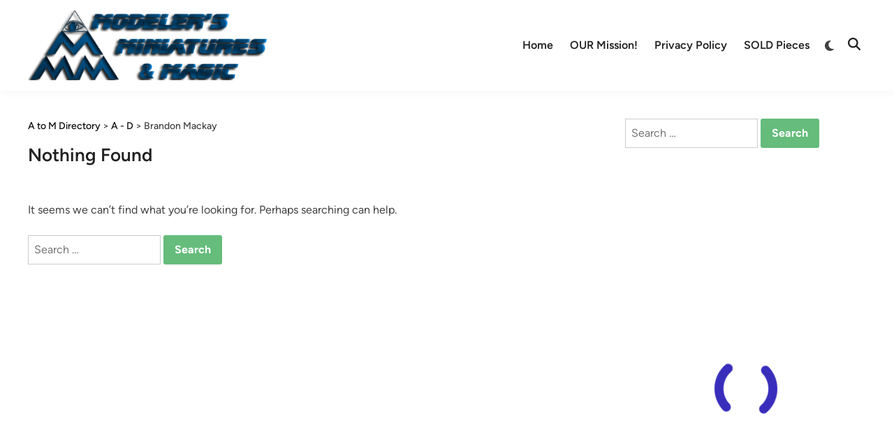

--- FILE ---
content_type: text/css
request_url: https://modelermagic.com/wp-content/plugins/give/build/campaignDonateButtonBlockApp.css
body_size: 197
content:
.givewp-campaign-donate-button-block .givewp-donation-form-modal__open,.wp-block-givewp-campaign-donate-button .givewp-donation-form-modal__open{line-height:1.5;transition:all .2s ease;width:100%}.givewp-campaign-donate-button-block .givewp-donation-form-modal__open:hover,.wp-block-givewp-campaign-donate-button .givewp-donation-form-modal__open:hover{background-color:color-mix(in srgb,var(--givewp-primary-color),#000 20%)}
